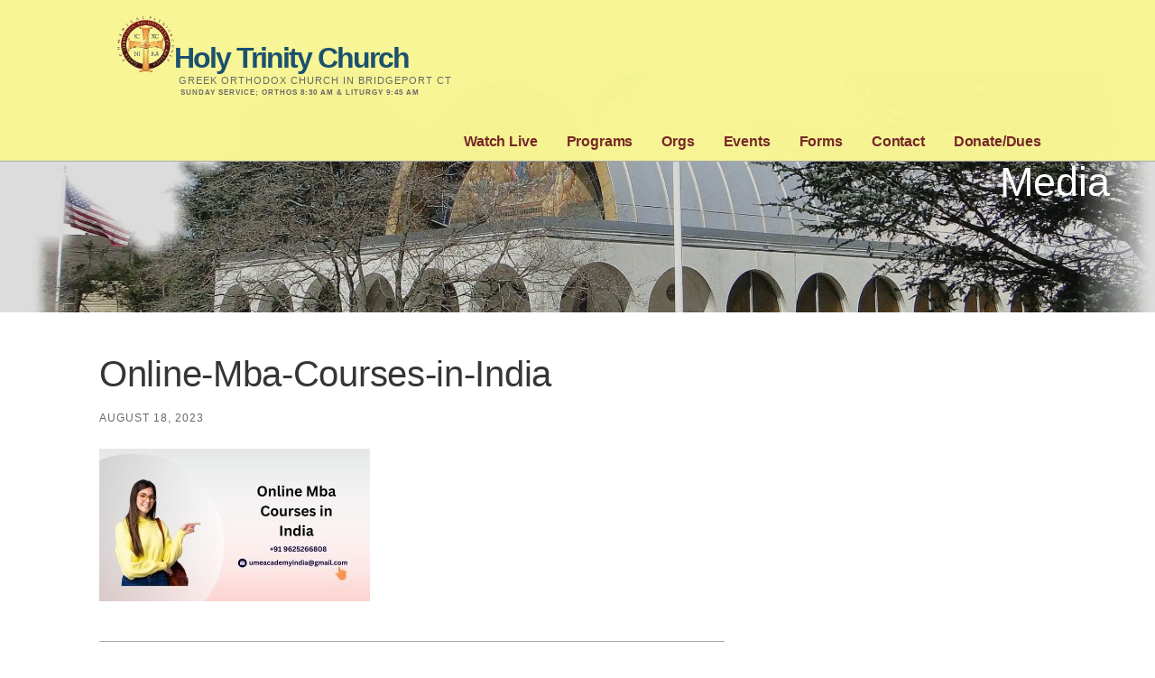

--- FILE ---
content_type: text/html; charset=UTF-8
request_url: https://holytrinitybridgeport.org/?attachment_id=177919
body_size: 67333
content:
<!DOCTYPE html><html lang="en-US"><head><script data-no-optimize="1">var litespeed_docref=sessionStorage.getItem("litespeed_docref");litespeed_docref&&(Object.defineProperty(document,"referrer",{get:function(){return litespeed_docref}}),sessionStorage.removeItem("litespeed_docref"));</script> <meta charset="UTF-8"><meta name="viewport" content="width=device-width, initial-scale=1"><link rel="profile" href="https://gmpg.org/xfn/11"><link rel="pingback" href="https://holytrinitybridgeport.org/xmlrpc.php"> <script type="litespeed/javascript">var bwg_admin_ajax='https://holytrinitybridgeport.org/wp-admin/admin-ajax.php?action=shortcode_bwg';var bwg_ajax_url='https://holytrinitybridgeport.org/wp-admin/admin-ajax.php?action';var bwg_plugin_url='https://holytrinitybridgeport.org/wp-content/plugins/photo-gallery';document.addEventListener('DOMContentLiteSpeedLoaded',function(){bwg_check_ready=function(){}
document.onkeyup=function(e){if(e.key=='Escape'){bwg_remove_loading_block()}}});function bwg_set_shortcode_popup_dimensions(){var H=jQuery(window).height(),W=jQuery(window).width();jQuery("#TB_title").hide().first().show();var tbWindow=jQuery('#TB_window');if(tbWindow.size()){tbWindow.width(W).height(H);jQuery('#TB_iframeContent').width(W).height(H);tbWindow.attr('style','top:'+'0px !important;'+'left:'+'0px !important;'+'margin-left:'+'0;'+'z-index:'+'1000500;'+'max-width:'+'none;'+'max-height:'+'none;'+'-moz-transform:'+'none;'+'-webkit-transform:'+'none')}
var tbWindow=jQuery('.mce-window[aria-label="Photo Gallery"]');if(tbWindow.length){setTimeout(function(){tbWindow.width(W).height(H);tbWindow.css({'top':0,'left':0,'margin-left':'0','z-index':'1000500'});tbWindow.find('.mce-window-body').width(W).height(H)},10)}}
function bwg_create_loading_block(){jQuery('body').append('<div class="loading_div" style="display:block; width: 100%; height: 100%; opacity: 0.6; position: fixed; background-color: #000000; background-image: url('+bwg_plugin_url+'/images/spinner.gif); background-position: center; background-repeat: no-repeat; background-size: 50px; z-index: 1001000; top: 0; left: 0;"></div>')}
function bwg_remove_loading_block(){jQuery(".loading_div",window.parent.document).remove();jQuery('.loading_div').remove()}</script> <meta name='robots' content='index, follow, max-image-preview:large, max-snippet:-1, max-video-preview:-1' /><style>img:is([sizes="auto" i], [sizes^="auto," i]) { contain-intrinsic-size: 3000px 1500px }</style> <script data-no-defer="1" data-ezscrex="false" data-cfasync="false" data-pagespeed-no-defer data-cookieconsent="ignore">var ctPublicFunctions = {"_ajax_nonce":"ea68c61358","_rest_nonce":"3b7b62aeb6","_ajax_url":"\/wp-admin\/admin-ajax.php","_rest_url":"https:\/\/holytrinitybridgeport.org\/wp-json\/","data__cookies_type":"none","data__ajax_type":"admin_ajax","data__bot_detector_enabled":1,"data__frontend_data_log_enabled":1,"cookiePrefix":"","wprocket_detected":false,"host_url":"holytrinitybridgeport.org","text__ee_click_to_select":"Click to select the whole data","text__ee_original_email":"The complete one is","text__ee_got_it":"Got it","text__ee_blocked":"Blocked","text__ee_cannot_connect":"Cannot connect","text__ee_cannot_decode":"Can not decode email. Unknown reason","text__ee_email_decoder":"CleanTalk email decoder","text__ee_wait_for_decoding":"The magic is on the way!","text__ee_decoding_process":"Please wait a few seconds while we decode the contact data."}</script> <script data-no-defer="1" data-ezscrex="false" data-cfasync="false" data-pagespeed-no-defer data-cookieconsent="ignore">var ctPublic = {"_ajax_nonce":"ea68c61358","settings__forms__check_internal":0,"settings__forms__check_external":0,"settings__forms__force_protection":0,"settings__forms__search_test":1,"settings__data__bot_detector_enabled":1,"settings__sfw__anti_crawler":0,"blog_home":"https:\/\/holytrinitybridgeport.org\/","pixel__setting":"3","pixel__enabled":true,"pixel__url":"https:\/\/moderate9-v4.cleantalk.org\/pixel\/53681a5a79f49465dc41f973a6f17671.gif","data__email_check_before_post":1,"data__email_check_exist_post":1,"data__cookies_type":"none","data__key_is_ok":true,"data__visible_fields_required":true,"wl_brandname":"Anti-Spam by CleanTalk","wl_brandname_short":"CleanTalk","ct_checkjs_key":"e8c56fb1388a3a3e6b83557c4be76bee4117d6b93c74e0951dc56d416d8beaf1","emailEncoderPassKey":"c16ae1ba1644982679e21c22549afdcf","bot_detector_forms_excluded":"W10=","advancedCacheExists":false,"varnishCacheExists":false,"wc_ajax_add_to_cart":false}</script> <title>Online-Mba-Courses-in-India - Holy Trinity Church</title><link rel="canonical" href="https://holytrinitybridgeport.org/" /><meta property="og:locale" content="en_US" /><meta property="og:type" content="article" /><meta property="og:title" content="Online-Mba-Courses-in-India - Holy Trinity Church" /><meta property="og:url" content="https://holytrinitybridgeport.org/" /><meta property="og:site_name" content="Holy Trinity Church" /><meta property="article:publisher" content="https://www.facebook.com/holytrinitybridgeport" /><meta property="og:image" content="https://holytrinitybridgeport.org" /><meta property="og:image:width" content="1920" /><meta property="og:image:height" content="1080" /><meta property="og:image:type" content="image/jpeg" /><meta name="twitter:card" content="summary_large_image" /><meta name="twitter:site" content="@holytrinitybpt" /> <script type="application/ld+json" class="yoast-schema-graph">{"@context":"https://schema.org","@graph":[{"@type":"WebPage","@id":"https://holytrinitybridgeport.org/","url":"https://holytrinitybridgeport.org/","name":"Online-Mba-Courses-in-India - Holy Trinity Church","isPartOf":{"@id":"https://holytrinitybridgeport.org/#website"},"primaryImageOfPage":{"@id":"https://holytrinitybridgeport.org/#primaryimage"},"image":{"@id":"https://holytrinitybridgeport.org/#primaryimage"},"thumbnailUrl":"https://holytrinitybridgeport.org/wp-content/uploads/2023/08/Online-Mba-Courses-in-India.jpg","datePublished":"2023-08-18T07:08:58+00:00","breadcrumb":{"@id":"https://holytrinitybridgeport.org/#breadcrumb"},"inLanguage":"en-US","potentialAction":[{"@type":"ReadAction","target":["https://holytrinitybridgeport.org/"]}]},{"@type":"ImageObject","inLanguage":"en-US","@id":"https://holytrinitybridgeport.org/#primaryimage","url":"https://holytrinitybridgeport.org/wp-content/uploads/2023/08/Online-Mba-Courses-in-India.jpg","contentUrl":"https://holytrinitybridgeport.org/wp-content/uploads/2023/08/Online-Mba-Courses-in-India.jpg","width":1920,"height":1080},{"@type":"BreadcrumbList","@id":"https://holytrinitybridgeport.org/#breadcrumb","itemListElement":[{"@type":"ListItem","position":1,"name":"Home","item":"https://holytrinitybridgeport.org/"},{"@type":"ListItem","position":2,"name":"Online-Mba-Courses-in-India"}]},{"@type":"WebSite","@id":"https://holytrinitybridgeport.org/#website","url":"https://holytrinitybridgeport.org/","name":"Holy Trinity Church","description":"Greek Orthodox church in Bridgeport CT","publisher":{"@id":"https://holytrinitybridgeport.org/#organization"},"potentialAction":[{"@type":"SearchAction","target":{"@type":"EntryPoint","urlTemplate":"https://holytrinitybridgeport.org/?s={search_term_string}"},"query-input":{"@type":"PropertyValueSpecification","valueRequired":true,"valueName":"search_term_string"}}],"inLanguage":"en-US"},{"@type":"Organization","@id":"https://holytrinitybridgeport.org/#organization","name":"Holy Trinity Church","url":"https://holytrinitybridgeport.org/","logo":{"@type":"ImageObject","inLanguage":"en-US","@id":"https://holytrinitybridgeport.org/#/schema/logo/image/","url":"https://holytrinitybridgeport.org/wp-content/uploads/2017/10/cropped-cropped-archlogo-2.gif","contentUrl":"https://holytrinitybridgeport.org/wp-content/uploads/2017/10/cropped-cropped-archlogo-2.gif","width":200,"height":197,"caption":"Holy Trinity Church"},"image":{"@id":"https://holytrinitybridgeport.org/#/schema/logo/image/"},"sameAs":["https://www.facebook.com/holytrinitybridgeport","https://x.com/holytrinitybpt"]}]}</script> <link rel='dns-prefetch' href='//fd.cleantalk.org' /><link rel='dns-prefetch' href='//embed.twitch.tv' /><link rel='dns-prefetch' href='//fonts.googleapis.com' /><link rel="alternate" type="application/rss+xml" title="Holy Trinity Church &raquo; Feed" href="https://holytrinitybridgeport.org/feed/" /><link data-optimized="2" rel="stylesheet" href="https://holytrinitybridgeport.org/wp-content/litespeed/css/5510ede3fa748e04f51649c71443aaa5.css?ver=4ab85" /><style id='classic-theme-styles-inline-css' type='text/css'>/*! This file is auto-generated */
.wp-block-button__link{color:#fff;background-color:#32373c;border-radius:9999px;box-shadow:none;text-decoration:none;padding:calc(.667em + 2px) calc(1.333em + 2px);font-size:1.125em}.wp-block-file__button{background:#32373c;color:#fff;text-decoration:none}</style><style id='streamweasels-twitch-integration-style-inline-css' type='text/css'></style><style id='streamweasels-twitch-embed-style-inline-css' type='text/css'></style><style id='pdfemb-pdf-embedder-viewer-style-inline-css' type='text/css'>.wp-block-pdfemb-pdf-embedder-viewer{max-width:none}</style><style id='global-styles-inline-css' type='text/css'>:root{--wp--preset--aspect-ratio--square: 1;--wp--preset--aspect-ratio--4-3: 4/3;--wp--preset--aspect-ratio--3-4: 3/4;--wp--preset--aspect-ratio--3-2: 3/2;--wp--preset--aspect-ratio--2-3: 2/3;--wp--preset--aspect-ratio--16-9: 16/9;--wp--preset--aspect-ratio--9-16: 9/16;--wp--preset--color--black: #000000;--wp--preset--color--cyan-bluish-gray: #abb8c3;--wp--preset--color--white: #ffffff;--wp--preset--color--pale-pink: #f78da7;--wp--preset--color--vivid-red: #cf2e2e;--wp--preset--color--luminous-vivid-orange: #ff6900;--wp--preset--color--luminous-vivid-amber: #fcb900;--wp--preset--color--light-green-cyan: #7bdcb5;--wp--preset--color--vivid-green-cyan: #00d084;--wp--preset--color--pale-cyan-blue: #8ed1fc;--wp--preset--color--vivid-cyan-blue: #0693e3;--wp--preset--color--vivid-purple: #9b51e0;--wp--preset--gradient--vivid-cyan-blue-to-vivid-purple: linear-gradient(135deg,rgba(6,147,227,1) 0%,rgb(155,81,224) 100%);--wp--preset--gradient--light-green-cyan-to-vivid-green-cyan: linear-gradient(135deg,rgb(122,220,180) 0%,rgb(0,208,130) 100%);--wp--preset--gradient--luminous-vivid-amber-to-luminous-vivid-orange: linear-gradient(135deg,rgba(252,185,0,1) 0%,rgba(255,105,0,1) 100%);--wp--preset--gradient--luminous-vivid-orange-to-vivid-red: linear-gradient(135deg,rgba(255,105,0,1) 0%,rgb(207,46,46) 100%);--wp--preset--gradient--very-light-gray-to-cyan-bluish-gray: linear-gradient(135deg,rgb(238,238,238) 0%,rgb(169,184,195) 100%);--wp--preset--gradient--cool-to-warm-spectrum: linear-gradient(135deg,rgb(74,234,220) 0%,rgb(151,120,209) 20%,rgb(207,42,186) 40%,rgb(238,44,130) 60%,rgb(251,105,98) 80%,rgb(254,248,76) 100%);--wp--preset--gradient--blush-light-purple: linear-gradient(135deg,rgb(255,206,236) 0%,rgb(152,150,240) 100%);--wp--preset--gradient--blush-bordeaux: linear-gradient(135deg,rgb(254,205,165) 0%,rgb(254,45,45) 50%,rgb(107,0,62) 100%);--wp--preset--gradient--luminous-dusk: linear-gradient(135deg,rgb(255,203,112) 0%,rgb(199,81,192) 50%,rgb(65,88,208) 100%);--wp--preset--gradient--pale-ocean: linear-gradient(135deg,rgb(255,245,203) 0%,rgb(182,227,212) 50%,rgb(51,167,181) 100%);--wp--preset--gradient--electric-grass: linear-gradient(135deg,rgb(202,248,128) 0%,rgb(113,206,126) 100%);--wp--preset--gradient--midnight: linear-gradient(135deg,rgb(2,3,129) 0%,rgb(40,116,252) 100%);--wp--preset--font-size--small: 13px;--wp--preset--font-size--medium: 20px;--wp--preset--font-size--large: 36px;--wp--preset--font-size--x-large: 42px;--wp--preset--spacing--20: 0.44rem;--wp--preset--spacing--30: 0.67rem;--wp--preset--spacing--40: 1rem;--wp--preset--spacing--50: 1.5rem;--wp--preset--spacing--60: 2.25rem;--wp--preset--spacing--70: 3.38rem;--wp--preset--spacing--80: 5.06rem;--wp--preset--shadow--natural: 6px 6px 9px rgba(0, 0, 0, 0.2);--wp--preset--shadow--deep: 12px 12px 50px rgba(0, 0, 0, 0.4);--wp--preset--shadow--sharp: 6px 6px 0px rgba(0, 0, 0, 0.2);--wp--preset--shadow--outlined: 6px 6px 0px -3px rgba(255, 255, 255, 1), 6px 6px rgba(0, 0, 0, 1);--wp--preset--shadow--crisp: 6px 6px 0px rgba(0, 0, 0, 1);}:where(.is-layout-flex){gap: 0.5em;}:where(.is-layout-grid){gap: 0.5em;}body .is-layout-flex{display: flex;}.is-layout-flex{flex-wrap: wrap;align-items: center;}.is-layout-flex > :is(*, div){margin: 0;}body .is-layout-grid{display: grid;}.is-layout-grid > :is(*, div){margin: 0;}:where(.wp-block-columns.is-layout-flex){gap: 2em;}:where(.wp-block-columns.is-layout-grid){gap: 2em;}:where(.wp-block-post-template.is-layout-flex){gap: 1.25em;}:where(.wp-block-post-template.is-layout-grid){gap: 1.25em;}.has-black-color{color: var(--wp--preset--color--black) !important;}.has-cyan-bluish-gray-color{color: var(--wp--preset--color--cyan-bluish-gray) !important;}.has-white-color{color: var(--wp--preset--color--white) !important;}.has-pale-pink-color{color: var(--wp--preset--color--pale-pink) !important;}.has-vivid-red-color{color: var(--wp--preset--color--vivid-red) !important;}.has-luminous-vivid-orange-color{color: var(--wp--preset--color--luminous-vivid-orange) !important;}.has-luminous-vivid-amber-color{color: var(--wp--preset--color--luminous-vivid-amber) !important;}.has-light-green-cyan-color{color: var(--wp--preset--color--light-green-cyan) !important;}.has-vivid-green-cyan-color{color: var(--wp--preset--color--vivid-green-cyan) !important;}.has-pale-cyan-blue-color{color: var(--wp--preset--color--pale-cyan-blue) !important;}.has-vivid-cyan-blue-color{color: var(--wp--preset--color--vivid-cyan-blue) !important;}.has-vivid-purple-color{color: var(--wp--preset--color--vivid-purple) !important;}.has-black-background-color{background-color: var(--wp--preset--color--black) !important;}.has-cyan-bluish-gray-background-color{background-color: var(--wp--preset--color--cyan-bluish-gray) !important;}.has-white-background-color{background-color: var(--wp--preset--color--white) !important;}.has-pale-pink-background-color{background-color: var(--wp--preset--color--pale-pink) !important;}.has-vivid-red-background-color{background-color: var(--wp--preset--color--vivid-red) !important;}.has-luminous-vivid-orange-background-color{background-color: var(--wp--preset--color--luminous-vivid-orange) !important;}.has-luminous-vivid-amber-background-color{background-color: var(--wp--preset--color--luminous-vivid-amber) !important;}.has-light-green-cyan-background-color{background-color: var(--wp--preset--color--light-green-cyan) !important;}.has-vivid-green-cyan-background-color{background-color: var(--wp--preset--color--vivid-green-cyan) !important;}.has-pale-cyan-blue-background-color{background-color: var(--wp--preset--color--pale-cyan-blue) !important;}.has-vivid-cyan-blue-background-color{background-color: var(--wp--preset--color--vivid-cyan-blue) !important;}.has-vivid-purple-background-color{background-color: var(--wp--preset--color--vivid-purple) !important;}.has-black-border-color{border-color: var(--wp--preset--color--black) !important;}.has-cyan-bluish-gray-border-color{border-color: var(--wp--preset--color--cyan-bluish-gray) !important;}.has-white-border-color{border-color: var(--wp--preset--color--white) !important;}.has-pale-pink-border-color{border-color: var(--wp--preset--color--pale-pink) !important;}.has-vivid-red-border-color{border-color: var(--wp--preset--color--vivid-red) !important;}.has-luminous-vivid-orange-border-color{border-color: var(--wp--preset--color--luminous-vivid-orange) !important;}.has-luminous-vivid-amber-border-color{border-color: var(--wp--preset--color--luminous-vivid-amber) !important;}.has-light-green-cyan-border-color{border-color: var(--wp--preset--color--light-green-cyan) !important;}.has-vivid-green-cyan-border-color{border-color: var(--wp--preset--color--vivid-green-cyan) !important;}.has-pale-cyan-blue-border-color{border-color: var(--wp--preset--color--pale-cyan-blue) !important;}.has-vivid-cyan-blue-border-color{border-color: var(--wp--preset--color--vivid-cyan-blue) !important;}.has-vivid-purple-border-color{border-color: var(--wp--preset--color--vivid-purple) !important;}.has-vivid-cyan-blue-to-vivid-purple-gradient-background{background: var(--wp--preset--gradient--vivid-cyan-blue-to-vivid-purple) !important;}.has-light-green-cyan-to-vivid-green-cyan-gradient-background{background: var(--wp--preset--gradient--light-green-cyan-to-vivid-green-cyan) !important;}.has-luminous-vivid-amber-to-luminous-vivid-orange-gradient-background{background: var(--wp--preset--gradient--luminous-vivid-amber-to-luminous-vivid-orange) !important;}.has-luminous-vivid-orange-to-vivid-red-gradient-background{background: var(--wp--preset--gradient--luminous-vivid-orange-to-vivid-red) !important;}.has-very-light-gray-to-cyan-bluish-gray-gradient-background{background: var(--wp--preset--gradient--very-light-gray-to-cyan-bluish-gray) !important;}.has-cool-to-warm-spectrum-gradient-background{background: var(--wp--preset--gradient--cool-to-warm-spectrum) !important;}.has-blush-light-purple-gradient-background{background: var(--wp--preset--gradient--blush-light-purple) !important;}.has-blush-bordeaux-gradient-background{background: var(--wp--preset--gradient--blush-bordeaux) !important;}.has-luminous-dusk-gradient-background{background: var(--wp--preset--gradient--luminous-dusk) !important;}.has-pale-ocean-gradient-background{background: var(--wp--preset--gradient--pale-ocean) !important;}.has-electric-grass-gradient-background{background: var(--wp--preset--gradient--electric-grass) !important;}.has-midnight-gradient-background{background: var(--wp--preset--gradient--midnight) !important;}.has-small-font-size{font-size: var(--wp--preset--font-size--small) !important;}.has-medium-font-size{font-size: var(--wp--preset--font-size--medium) !important;}.has-large-font-size{font-size: var(--wp--preset--font-size--large) !important;}.has-x-large-font-size{font-size: var(--wp--preset--font-size--x-large) !important;}
:where(.wp-block-post-template.is-layout-flex){gap: 1.25em;}:where(.wp-block-post-template.is-layout-grid){gap: 1.25em;}
:where(.wp-block-columns.is-layout-flex){gap: 2em;}:where(.wp-block-columns.is-layout-grid){gap: 2em;}
:root :where(.wp-block-pullquote){font-size: 1.5em;line-height: 1.6;}</style><style id='streamweasels-inline-css' type='text/css'>:root {
				--logo-bg-colour: transparent;
				--logo-border-colour: transparent;
				--max-width: none;
				--tile-bg-colour: #F7F7F8;
				--tile-title-colour: #1F1F23;
				--tile-subtitle-colour: #53535F;
				--tile-rounded-corners: 0;
				--hover-colour: transparent;
				--controls-bg-colour: #000;
				--controls-arrow-colour: #fff;
				--controls-border-colour: #fff;
				--tile-column-count: 4;
				--tile-column-spacing: 10;
				--tile-vods-column-count: 4;
				--tile-vods-column-spacing: 10;
				--status-vertical-distance: 25;
				--status-horizontal-distance: 25;
				--status-logo-accent-colour: #6441A4;
				--status-logo-background-colour: #6441A4;
				--status-carousel-background-colour: #fff;
				--status-carousel-arrow-colour: #000;
			}</style><style id='ascension-inline-css' type='text/css'>.hero{background-image:url(https://holytrinitybridgeport.org/wp-content/uploads/2017/10/cropped-church-photo-2-1.jpg.webp);}
.site-title a,.site-title a:visited{color:#194f6e;}.site-title a:hover,.site-title a:visited:hover{color:rgba(25, 79, 110, 0.8);}
.site-description{color:#686868;}
.hero,.hero .widget h1,.hero .widget h2,.hero .widget h3,.hero .widget h4,.hero .widget h5,.hero .widget h6,.hero .widget p,.hero .widget blockquote,.hero .widget cite,.hero .widget table,.hero .widget ul,.hero .widget ol,.hero .widget li,.hero .widget dd,.hero .widget dt,.hero .widget address,.hero .widget code,.hero .widget pre,.hero .widget .widget-title,.hero .page-header h1{color:#ffffff;}
.main-navigation ul li a,.main-navigation ul li a:visited,.main-navigation ul li a:hover,.main-navigation ul li a:visited:hover{color:#772828;}.main-navigation .sub-menu .menu-item-has-children > a::after{border-right-color:#772828;border-left-color:#772828;}.menu-toggle div{background-color:#772828;}.main-navigation ul li a:hover{color:rgba(119, 40, 40, 0.8);}
h1,h2,h3,h4,h5,h6,label,legend,table th,dl dt,.entry-title,.entry-title a,.entry-title a:visited,.widget-title{color:#353535;}.entry-title a:hover,.entry-title a:visited:hover,.entry-title a:focus,.entry-title a:visited:focus,.entry-title a:active,.entry-title a:visited:active{color:rgba(53, 53, 53, 0.8);}
body,input,select,textarea,input[type="text"]:focus,input[type="email"]:focus,input[type="url"]:focus,input[type="password"]:focus,input[type="search"]:focus,input[type="number"]:focus,input[type="tel"]:focus,input[type="range"]:focus,input[type="date"]:focus,input[type="month"]:focus,input[type="week"]:focus,input[type="time"]:focus,input[type="datetime"]:focus,input[type="datetime-local"]:focus,input[type="color"]:focus,textarea:focus,.navigation.pagination .paging-nav-text{color:#252525;}.fl-callout-text,.fl-rich-text{color:#252525;}hr{background-color:rgba(37, 37, 37, 0.1);border-color:rgba(37, 37, 37, 0.1);}input[type="text"],input[type="email"],input[type="url"],input[type="password"],input[type="search"],input[type="number"],input[type="tel"],input[type="range"],input[type="date"],input[type="month"],input[type="week"],input[type="time"],input[type="datetime"],input[type="datetime-local"],input[type="color"],textarea,.select2-container .select2-choice{color:rgba(37, 37, 37, 0.5);border-color:rgba(37, 37, 37, 0.1);}select,fieldset,blockquote,pre,code,abbr,acronym,.hentry table th,.hentry table td{border-color:rgba(37, 37, 37, 0.1);}.hentry table tr:hover td{background-color:rgba(37, 37, 37, 0.05);}
blockquote,.entry-meta,.entry-footer,.comment-meta .says,.logged-in-as{color:#686868;}
.site-footer .widget-title,.site-footer h1,.site-footer h2,.site-footer h3,.site-footer h4,.site-footer h5,.site-footer h6{color:#353535;}
.site-footer .widget,.site-footer .widget form label{color:#252525;}
.footer-menu ul li a,.footer-menu ul li a:visited{color:#686868;}.site-info-wrapper .social-menu a{background-color:#686868;}.footer-menu ul li a:hover,.footer-menu ul li a:visited:hover{color:rgba(104, 104, 104, 0.8);}
.site-info-wrapper .site-info-text{color:#686868;}
a,a:visited,.entry-title a:hover,.entry-title a:visited:hover{color:#00bfff;}.navigation.pagination .nav-links .page-numbers.current,.social-menu a:hover{background-color:#00bfff;}a:hover,a:visited:hover,a:focus,a:visited:focus,a:active,a:visited:active{color:rgba(0, 191, 255, 0.8);}.comment-list li.bypostauthor{border-color:rgba(0, 191, 255, 0.2);}
button,a.button,a.button:visited,input[type="button"],input[type="reset"],input[type="submit"],.site-info-wrapper .social-menu a:hover{background-color:#00bfff;border-color:#00bfff;}a.fl-button,a.fl-button:visited,.content-area .fl-builder-content a.fl-button,.content-area .fl-builder-content a.fl-button:visited{background-color:#00bfff;border-color:#00bfff;}button:hover,button:active,button:focus,a.button:hover,a.button:active,a.button:focus,a.button:visited:hover,a.button:visited:active,a.button:visited:focus,input[type="button"]:hover,input[type="button"]:active,input[type="button"]:focus,input[type="reset"]:hover,input[type="reset"]:active,input[type="reset"]:focus,input[type="submit"]:hover,input[type="submit"]:active,input[type="submit"]:focus{background-color:rgba(0, 191, 255, 0.8);border-color:rgba(0, 191, 255, 0.8);}a.fl-button:hover,a.fl-button:active,a.fl-button:focus,a.fl-button:visited:hover,a.fl-button:visited:active,a.fl-button:visited:focus,.content-area .fl-builder-content a.fl-button:hover,.content-area .fl-builder-content a.fl-button:active,.content-area .fl-builder-content a.fl-button:focus,.content-area .fl-builder-content a.fl-button:visited:hover,.content-area .fl-builder-content a.fl-button:visited:active,.content-area .fl-builder-content a.fl-button:visited:focus{background-color:rgba(0, 191, 255, 0.8);border-color:rgba(0, 191, 255, 0.8);}
button,button:hover,button:active,button:focus,a.button,a.button:hover,a.button:active,a.button:focus,a.button:visited,a.button:visited:hover,a.button:visited:active,a.button:visited:focus,input[type="button"],input[type="button"]:hover,input[type="button"]:active,input[type="button"]:focus,input[type="reset"],input[type="reset"]:hover,input[type="reset"]:active,input[type="reset"]:focus,input[type="submit"],input[type="submit"]:hover,input[type="submit"]:active,input[type="submit"]:focus{color:#ffffff;}a.fl-button
				a.fl-button:hover,a.fl-button:active,a.fl-button:focus,a.fl-button:visited,a.fl-button:visited:hover,a.fl-button:visited:active,a.fl-button:visited:focus,.content-area .fl-builder-content a.fl-button,.content-area .fl-builder-content a.fl-button *,.content-area .fl-builder-content a.fl-button:visited,.content-area .fl-builder-content a.fl-button:visited *{color:#ffffff;}
body{background-color:#ffffff;}.navigation.pagination .nav-links .page-numbers.current{color:#ffffff;}
.hero{background-color:#252525;}.hero{-webkit-box-shadow:inset 0 0 0 9999em;-moz-box-shadow:inset 0 0 0 9999em;box-shadow:inset 0 0 0 9999em;color:rgba(37, 37, 37, 0.16);}
.main-navigation-container,.main-navigation.open,.main-navigation ul ul,.main-navigation .sub-menu{background-color:#ffffff;}.site-header{background-color:#ffffff;}
.site-footer{background-color:#e5e5e5;}
.site-info-wrapper{background-color:#ffffff;}.site-info-wrapper .social-menu a,.site-info-wrapper .social-menu a:visited,.site-info-wrapper .social-menu a:hover,.site-info-wrapper .social-menu a:visited:hover{color:#ffffff;}</style><style id='ascension-fonts-inline-css' type='text/css'>.site-title{font-family:"Open Sans", sans-serif;}
.main-navigation ul li a,.main-navigation ul li a:visited,button,a.button,a.fl-button,input[type="button"],input[type="reset"],input[type="submit"]{font-family:"Asap", sans-serif;}
h1,h2,h3,h4,h5,h6,label,legend,table th,dl dt,.entry-title,.widget-title{font-family:"Open Sans", sans-serif;}
body,p,ol li,ul li,dl dd,.fl-callout-text{font-family:"Open Sans", sans-serif;}
blockquote,.entry-meta,.entry-footer,.comment-list li .comment-meta .says,.comment-list li .comment-metadata,.comment-reply-link,#respond .logged-in-as{font-family:"Open Sans", sans-serif;}</style> <script type="litespeed/javascript" data-src="https://holytrinitybridgeport.org/wp-includes/js/jquery/jquery.min.js" id="jquery-core-js"></script> <script id="twbbwg-global-js-extra" type="litespeed/javascript">var twb={"nonce":"c0a79ba13f","ajax_url":"https:\/\/holytrinitybridgeport.org\/wp-admin\/admin-ajax.php","plugin_url":"https:\/\/holytrinitybridgeport.org\/wp-content\/plugins\/photo-gallery\/booster","href":"https:\/\/holytrinitybridgeport.org\/wp-admin\/admin.php?page=twbbwg_photo-gallery"};var twb={"nonce":"c0a79ba13f","ajax_url":"https:\/\/holytrinitybridgeport.org\/wp-admin\/admin-ajax.php","plugin_url":"https:\/\/holytrinitybridgeport.org\/wp-content\/plugins\/photo-gallery\/booster","href":"https:\/\/holytrinitybridgeport.org\/wp-admin\/admin.php?page=twbbwg_photo-gallery"}</script> <script type="text/javascript" src="https://fd.cleantalk.org/ct-bot-detector-wrapper.js?ver=6.64" id="ct_bot_detector-js" defer="defer" data-wp-strategy="defer"></script> <script id="bwg_frontend-js-extra" type="litespeed/javascript">var bwg_objectsL10n={"bwg_field_required":"field is required.","bwg_mail_validation":"This is not a valid email address.","bwg_search_result":"There are no images matching your search.","bwg_select_tag":"Select Tag","bwg_order_by":"Order By","bwg_search":"Search","bwg_show_ecommerce":"Show Ecommerce","bwg_hide_ecommerce":"Hide Ecommerce","bwg_show_comments":"Show Comments","bwg_hide_comments":"Hide Comments","bwg_restore":"Restore","bwg_maximize":"Maximize","bwg_fullscreen":"Fullscreen","bwg_exit_fullscreen":"Exit Fullscreen","bwg_search_tag":"SEARCH...","bwg_tag_no_match":"No tags found","bwg_all_tags_selected":"All tags selected","bwg_tags_selected":"tags selected","play":"Play","pause":"Pause","is_pro":"","bwg_play":"Play","bwg_pause":"Pause","bwg_hide_info":"Hide info","bwg_show_info":"Show info","bwg_hide_rating":"Hide rating","bwg_show_rating":"Show rating","ok":"Ok","cancel":"Cancel","select_all":"Select all","lazy_load":"0","lazy_loader":"https:\/\/holytrinitybridgeport.org\/wp-content\/plugins\/photo-gallery\/images\/ajax_loader.png","front_ajax":"0","bwg_tag_see_all":"see all tags","bwg_tag_see_less":"see less tags"}</script> <script type="litespeed/javascript" data-src="https://embed.twitch.tv/embed/v1.js?ver=6.8.3" id="twitch-API-js"></script> <script id="moment-js-after" type="litespeed/javascript">moment.updateLocale('en_US',{"months":["January","February","March","April","May","June","July","August","September","October","November","December"],"monthsShort":["Jan","Feb","Mar","Apr","May","Jun","Jul","Aug","Sep","Oct","Nov","Dec"],"weekdays":["Sunday","Monday","Tuesday","Wednesday","Thursday","Friday","Saturday"],"weekdaysShort":["Sun","Mon","Tue","Wed","Thu","Fri","Sat"],"week":{"dow":0},"longDateFormat":{"LT":"g:i a","LTS":null,"L":null,"LL":"F j, Y","LLL":"F j, Y g:i a","LLLL":null}})</script> <script id="wp-fullcalendar-js-extra" type="litespeed/javascript">var WPFC={"ajaxurl":"https:\/\/holytrinitybridgeport.org\/wp-admin\/admin-ajax.php?action=WP_FullCalendar","firstDay":"0","wpfc_theme":"jquery-ui","wpfc_limit":"3","wpfc_limit_txt":"more ...","timeFormat":"h(:mm)A","defaultView":"month","weekends":"true","header":{"left":"prev,next today","center":"title","right":"month,basicWeek,basicDay"},"wpfc_qtips":"1","tippy_theme":"light-border","tippy_placement":"top","tippy_loading":"Loading..."}</script> <link rel="https://api.w.org/" href="https://holytrinitybridgeport.org/wp-json/" /><link rel="alternate" title="JSON" type="application/json" href="https://holytrinitybridgeport.org/wp-json/wp/v2/media/177919" /><link rel="EditURI" type="application/rsd+xml" title="RSD" href="https://holytrinitybridgeport.org/xmlrpc.php?rsd" /><meta name="generator" content="WordPress 6.8.3" /><link rel='shortlink' href='https://holytrinitybridgeport.org/?p=177919' /><link rel="alternate" title="oEmbed (JSON)" type="application/json+oembed" href="https://holytrinitybridgeport.org/wp-json/oembed/1.0/embed?url=https%3A%2F%2Fholytrinitybridgeport.org%2F%3Fattachment_id%3D177919" /><link rel="alternate" title="oEmbed (XML)" type="text/xml+oembed" href="https://holytrinitybridgeport.org/wp-json/oembed/1.0/embed?url=https%3A%2F%2Fholytrinitybridgeport.org%2F%3Fattachment_id%3D177919&#038;format=xml" /><style type='text/css'>.site-title a,.site-title a:visited{color:194f6e;}</style><link rel="icon" href="https://holytrinitybridgeport.org/wp-content/uploads/2017/10/cropped-archlogo-1-32x32.gif" sizes="32x32" /><link rel="icon" href="https://holytrinitybridgeport.org/wp-content/uploads/2017/10/cropped-archlogo-1-192x192.gif" sizes="192x192" /><link rel="apple-touch-icon" href="https://holytrinitybridgeport.org/wp-content/uploads/2017/10/cropped-archlogo-1-180x180.gif" /><meta name="msapplication-TileImage" content="https://holytrinitybridgeport.org/wp-content/uploads/2017/10/cropped-archlogo-1-270x270.gif" /><style type="text/css" id="wp-custom-css">/*
You can add your own CSS here.

Click the help icon above to learn more.
*/

.page-title {
	float: right;
	font-size: 280%;
}
.custom-logo-link * {
	white-space: pre;
}
.custom-logo * {
	white-space: pre;
}
.site-title {
	font-size: 200%;
  vertical-align: bottom;
}

.site-description {
	margin-left: 68px;
}
.site-title-wrapper .site-title {
	display: inline-block;
	white-space: nowrap;
}
.site-title-wrapper {
	background-color:#f7f594;
}
/*
#primer-hero-text-2 {
    position: relative  !important;
    bottom: -120px !important;
    right: 0px !important;
	  padding: 0px !important;
    
} 

a.button {
    position: relative  !important;
    bottom: 180px !important;
  
} 
*/


.site-description:before {
		content: "Sunday service; Orthos 8:30 am & Liturgy 9:45 am";
		padding-top:16px;
		padding-bottom: 0px;
		margin-left:0px;
		font-weight: bold;
		font-size: 75%;
		position:absolute; left:110px;
	}



nav {
	background-color: #f7f594;

}

footer {
	border-top: .5px solid !important; 
	border-color: #A9A9A9 !important;
}

@media screen and (min-height: 700px) {
	#masthead {
		background-color: #f7f594;
		margin-top: 0;
		margin-bottom: 1cm;
		padding-top: 0cm;
		padding-bottom: 0;
		position: fixed; /* Set the navbar to fixed position */
			top: 0; /* Position the navbar at the top of the page */
			width: 100%; /* Full width */
		opacity: .99;
		z-index: 100;
		border-bottom: .25px solid;
		border-color: #A9A9A9;
	}
}
@media screen and (max-height: 699px) {
	#masthead {
		background-color: #f7f594;
		margin-top: 0;
		margin-bottom: 0cm;
		padding-top: 0cm;
		padding-bottom: 0;
			top: 0; /* Position the navbar at the top of the page */
			width: 100%; /* Full width */
		opacity: .9;
		z-index: 100;
		border-bottom: 1px solid;
		border-color: #A9A9A9;
	}
}

@media screen and (min-height: 600px) {
/* Main content */
	.hero {
			margin-top: 80px; /* Add a top margin to avoid content overlay */
	}
}

@media screen and (max-height: 699px) {
/* Main content */
	.hero {
			margin-top: 1px; /* Add a top margin to avoid content overlay */
	}
}


.page-id-185691 .hero {
  display: none !important;
}</style></head><body data-rsssl=1 class="attachment wp-singular attachment-template-default single single-attachment postid-177919 attachmentid-177919 attachment-jpeg wp-custom-logo wp-theme-primer wp-child-theme-ascension fl-builder-lite-2-9-3-1 fl-no-js custom-header-image layout-two-column-default no-max-width"><div id="page" class="hfeed site"><a class="skip-link screen-reader-text" href="#content">Skip to content</a><header id="masthead" class="site-header" role="banner"><div class="site-header-wrapper"><div class="site-title-wrapper"><a href="https://holytrinitybridgeport.org/" class="custom-logo-link" rel="home"><img data-lazyloaded="1" src="[data-uri]" width="200" height="197" data-src="https://holytrinitybridgeport.org/wp-content/uploads/2017/10/cropped-cropped-archlogo-2.gif" class="custom-logo" alt="Holy Trinity Church" decoding="async" /></a><div class="site-title"><a href="https://holytrinitybridgeport.org/" rel="home">Holy Trinity Church</a></div><div class="site-description">Greek Orthodox church in Bridgeport CT</div></div><div class="main-navigation-container"><div class="menu-toggle" id="menu-toggle"><div></div><div></div><div></div></div><nav id="site-navigation" class="main-navigation"><div class="menu-primary-menu-container"><ul id="menu-primary-menu" class="menu"><li id="menu-item-1918" class="menu-item menu-item-type-custom menu-item-object-custom menu-item-1918"><a href="https://holytrinitybridgeport.org/watch-holy-trinity-liturgy/">Watch Live</a></li><li id="menu-item-603" class="menu-item menu-item-type-custom menu-item-object-custom menu-item-has-children menu-item-603"><a href="#">Programs</a>
<a class="expand" href="#"></a><ul class="sub-menu"><li id="menu-item-591" class="menu-item menu-item-type-post_type menu-item-object-page menu-item-591"><a href="https://holytrinitybridgeport.org/greek-orthodox-sunday-school/">Sunday School</a></li><li id="menu-item-1826" class="menu-item menu-item-type-custom menu-item-object-custom menu-item-has-children menu-item-1826"><a href="#">2024 Greek School</a>
<a class="expand" href="#"></a><ul class="sub-menu"><li id="menu-item-120807" class="menu-item menu-item-type-custom menu-item-object-custom menu-item-120807"><a href="https://holytrinitybridgeport.org/wp-content/uploads/2024/08/Greek-School-Registration-form-1.pdf">Greek School Reg Form</a></li><li id="menu-item-146632" class="menu-item menu-item-type-custom menu-item-object-custom menu-item-146632"><a href="https://holytrinitybridgeport.org/wp-content/uploads/2024/08/Greek-School-Important-Dates-2024-2025.pdf">Calander</a></li><li id="menu-item-592" class="menu-item menu-item-type-post_type menu-item-object-page menu-item-592"><a href="https://holytrinitybridgeport.org/greek-language-school/">About our Program</a></li><li id="menu-item-1889" class="menu-item menu-item-type-custom menu-item-object-custom menu-item-1889"><a href="https://holytrinitybridgeport.org/wp-content/uploads/2024/08/Greek-School-Student-Contract-Google-Docs.pdf">Student Contract</a></li><li id="menu-item-1890" class="menu-item menu-item-type-custom menu-item-object-custom menu-item-1890"><a href="https://holytrinitybridgeport.org/wp-content/uploads/2024/08/Holy-Trinity-Greek-School-Curriculum-Google-Docs.pdf">Curriculum</a></li><li id="menu-item-1891" class="menu-item menu-item-type-custom menu-item-object-custom menu-item-1891"><a href="https://holytrinitybridgeport.org/wp-content/uploads/2020/01/2019.03.01-School-Board-By-Laws.pdf">School By Laws</a></li><li id="menu-item-1892" class="menu-item menu-item-type-custom menu-item-object-custom menu-item-1892"><a href="https://holytrinitybridgeport.org/wp-content/uploads/2020/01/survey-results_extended.pdf">Survey Results</a></li></ul></li><li id="menu-item-590" class="menu-item menu-item-type-post_type menu-item-object-page menu-item-has-children menu-item-590"><a href="https://holytrinitybridgeport.org/youth-sports-programs-ct/">Sports Programs</a>
<a class="expand" href="#"></a><ul class="sub-menu"><li id="menu-item-127150" class="menu-item menu-item-type-custom menu-item-object-custom menu-item-127150"><a href="https://holytrinitybridgeport.org/wp-content/uploads/2021/11/HOF-program-ad-2021-final.pdf">2021 Hall of Fame Program</a></li><li id="menu-item-1562" class="menu-item menu-item-type-custom menu-item-object-custom menu-item-has-children menu-item-1562"><a href="#">BasketBall</a>
<a class="expand" href="#"></a><ul class="sub-menu"><li id="menu-item-1532" class="menu-item menu-item-type-post_type menu-item-object-page menu-item-1532"><a href="https://holytrinitybridgeport.org/basketball-sign-up/">BasketBall Sign-Up</a></li><li id="menu-item-1563" class="menu-item menu-item-type-custom menu-item-object-custom menu-item-has-children menu-item-1563"><a href="#">Schedule</a>
<a class="expand" href="#"></a><ul class="sub-menu"><li id="menu-item-1564" class="menu-item menu-item-type-custom menu-item-object-custom menu-item-1564"><a href="https://holytrinitybridgeport.org/wp-content/uploads/2018/11/bb_farm.pdf">2019 Farm</a></li><li id="menu-item-1565" class="menu-item menu-item-type-custom menu-item-object-custom menu-item-1565"><a href="https://holytrinitybridgeport.org/wp-content/uploads/2018/11/bb_jv.pdf">2019 JV</a></li><li id="menu-item-1566" class="menu-item menu-item-type-custom menu-item-object-custom menu-item-1566"><a href="https://holytrinitybridgeport.org/wp-content/uploads/2018/11/bb_youth.pdf">2019 Youth</a></li><li id="menu-item-1567" class="menu-item menu-item-type-custom menu-item-object-custom menu-item-1567"><a href="https://holytrinitybridgeport.org/wp-content/uploads/2018/11/bb_senior.pdf">2019 Senior</a></li><li id="menu-item-1569" class="menu-item menu-item-type-custom menu-item-object-custom menu-item-1569"><a href="https://holytrinitybridgeport.org/wp-content/uploads/2018/11/bb_varsity_2018.pdf">2018 Varisty</a></li><li id="menu-item-1568" class="menu-item menu-item-type-custom menu-item-object-custom menu-item-1568"><a href="https://holytrinitybridgeport.org/wp-content/uploads/2018/11/bb_varisty_2019.pdf">2019 Varsity</a></li></ul></li></ul></li><li id="menu-item-1570" class="menu-item menu-item-type-custom menu-item-object-custom menu-item-has-children menu-item-1570"><a href="#">Volleyball</a>
<a class="expand" href="#"></a><ul class="sub-menu"><li id="menu-item-1533" class="menu-item menu-item-type-post_type menu-item-object-page menu-item-1533"><a href="https://holytrinitybridgeport.org/volleyball-sign-up/">Volleyball Sign-Up</a></li></ul></li><li id="menu-item-1168" class="menu-item menu-item-type-custom menu-item-object-custom menu-item-has-children menu-item-1168"><a href="#">Photos</a>
<a class="expand" href="#"></a><ul class="sub-menu"><li id="menu-item-1166" class="menu-item menu-item-type-custom menu-item-object-custom menu-item-1166"><a href="https://holytrinitybridgeport.org/awards-ceremony/">Award Photos 2017</a></li><li id="menu-item-1387" class="menu-item menu-item-type-custom menu-item-object-custom menu-item-1387"><a href="https://holytrinitybridgeport.org/greek-olympics-2016/">Greek Olympics 2016</a></li></ul></li></ul></li><li id="menu-item-995" class="menu-item menu-item-type-post_type menu-item-object-page menu-item-995"><a href="https://holytrinitybridgeport.org/philoptochos-jewelry/">Member Classifieds</a></li></ul></li><li id="menu-item-683" class="menu-item menu-item-type-custom menu-item-object-custom menu-item-has-children menu-item-683"><a href="#">Orgs</a>
<a class="expand" href="#"></a><ul class="sub-menu"><li id="menu-item-620" class="menu-item menu-item-type-post_type menu-item-object-page menu-item-has-children menu-item-620"><a href="https://holytrinitybridgeport.org/goya/">GOYA</a>
<a class="expand" href="#"></a><ul class="sub-menu"><li id="menu-item-980" class="menu-item menu-item-type-post_type menu-item-object-page menu-item-980"><a href="https://holytrinitybridgeport.org/goya-photos/">Goya Photos</a></li></ul></li><li id="menu-item-1465" class="menu-item menu-item-type-custom menu-item-object-custom menu-item-has-children menu-item-1465"><a href="https://holytrinitybridgeport.org/philoptochos/">Philoptochos Society</a>
<a class="expand" href="#"></a><ul class="sub-menu"><li id="menu-item-1504" class="menu-item menu-item-type-custom menu-item-object-custom menu-item-1504"><a href="https://holytrinitybridgeport.org/wp-content/uploads/2018/11/phil_mission-1.pdf">Philoptochos Mission Statement</a></li><li id="menu-item-1507" class="menu-item menu-item-type-custom menu-item-object-custom menu-item-1507"><a href="https://holytrinitybridgeport.org/wp-content/uploads/2018/11/phil_stew-1.pdf">Philoptochos Stewardship</a></li><li id="menu-item-1522" class="menu-item menu-item-type-custom menu-item-object-custom menu-item-has-children menu-item-1522"><a href="#">Events</a>
<a class="expand" href="#"></a><ul class="sub-menu"><li id="menu-item-1509" class="menu-item menu-item-type-custom menu-item-object-custom menu-item-1509"><a href="https://holytrinitybridgeport.org/wp-content/uploads/2018/11/souprun-1.pdf">Speaker Despina Kartson</a></li><li id="menu-item-1508" class="menu-item menu-item-type-custom menu-item-object-custom menu-item-1508"><a href="https://holytrinitybridgeport.org/wp-content/uploads/2018/11/visiting_home-1.pdf">St. Michaels Visit</a></li><li id="menu-item-1506" class="menu-item menu-item-type-custom menu-item-object-custom menu-item-1506"><a href="https://holytrinitybridgeport.org/wp-content/uploads/2018/11/bakesale-1.pdf">Bake Sale</a></li><li id="menu-item-1495" class="menu-item menu-item-type-custom menu-item-object-custom menu-item-1495"><a href="https://holytrinitybridgeport.org/wp-content/uploads/2018/11/MEMORIAL-COFFEE-HOUR-KOLIVA-2.pdf">Coffee/Koliva Hour</a></li><li id="menu-item-925" class="menu-item menu-item-type-post_type menu-item-object-page menu-item-925"><a href="https://holytrinitybridgeport.org/menus-makaria-mercy-meal/">Makaria – Mercy Meal</a></li><li id="menu-item-929" class="menu-item menu-item-type-post_type menu-item-object-page menu-item-929"><a href="https://holytrinitybridgeport.org/artoklasia/">ARTOKLASIA</a></li></ul></li></ul></li><li id="menu-item-580" class="menu-item menu-item-type-post_type menu-item-object-page menu-item-has-children menu-item-580"><a href="https://holytrinitybridgeport.org/pto/">PTO</a>
<a class="expand" href="#"></a><ul class="sub-menu"><li id="menu-item-1496" class="menu-item menu-item-type-custom menu-item-object-custom menu-item-1496"><a href="https://holytrinitybridgeport.org/wp-content/uploads/2019/10/pto_2019.pdf">PTO Membership Form</a></li></ul></li><li id="menu-item-1455" class="menu-item menu-item-type-post_type menu-item-object-page menu-item-has-children menu-item-1455"><a href="https://holytrinitybridgeport.org/daughters-penelope/">Daughters Penelope</a>
<a class="expand" href="#"></a><ul class="sub-menu"><li id="menu-item-1494" class="menu-item menu-item-type-custom menu-item-object-custom menu-item-1494"><a href="https://holytrinitybridgeport.org/wp-content/uploads/2025/09/website-main-page-and-president-list-updated-2025.pdf">DOP Intro/Presidents</a></li></ul></li></ul></li><li id="menu-item-1074" class="menu-item menu-item-type-custom menu-item-object-custom menu-item-has-children menu-item-1074"><a href="#">Events</a>
<a class="expand" href="#"></a><ul class="sub-menu"><li id="menu-item-127453" class="menu-item menu-item-type-custom menu-item-object-custom menu-item-127453"><a href="https://holytrinitybridgeport.org/renthall/">Book an Event!</a></li><li id="menu-item-127780" class="menu-item menu-item-type-custom menu-item-object-custom menu-item-127780"><a href="https://holytrinitybridgeport.org/wp-content/uploads/2022/03/IMG_0930.png">2022 Basketball Champs!</a></li></ul></li><li id="menu-item-996" class="menu-item menu-item-type-custom menu-item-object-custom menu-item-has-children menu-item-996"><a href="#">Forms</a>
<a class="expand" href="#"></a><ul class="sub-menu"><li id="menu-item-1435" class="menu-item menu-item-type-custom menu-item-object-custom menu-item-has-children menu-item-1435"><a href="#">Online Registration</a>
<a class="expand" href="#"></a><ul class="sub-menu"><li id="menu-item-1436" class="menu-item menu-item-type-custom menu-item-object-custom menu-item-1436"><a href="https://holytrinitybridgeport.org/wp-content/uploads/2024/08/Greek-School-Registration-form-1.pdf">Greek School</a></li><li id="menu-item-1437" class="menu-item menu-item-type-custom menu-item-object-custom menu-item-1437"><a href="https://holytrinitybridgeport.org/sunday-school-enrollment/">Sunday School</a></li><li id="menu-item-1438" class="menu-item menu-item-type-custom menu-item-object-custom menu-item-1438"><a href="https://holytrinitybridgeport.org/youth-sports-registration/">Youth Sports</a></li><li id="menu-item-1456" class="menu-item menu-item-type-custom menu-item-object-custom menu-item-1456"><a href="https://holytrinitybridgeport.org/pto-registration/">PTO Registration</a></li></ul></li><li id="menu-item-998" class="menu-item menu-item-type-custom menu-item-object-custom menu-item-has-children menu-item-998"><a href="#">Download Forms</a>
<a class="expand" href="#"></a><ul class="sub-menu"><li id="menu-item-185764" class="menu-item menu-item-type-custom menu-item-object-custom menu-item-185764"><a href="https://holytrinitybridgeport.org/wp-content/uploads/2025/07/baptism_675.pdf">Baptism Form</a></li><li id="menu-item-185763" class="menu-item menu-item-type-custom menu-item-object-custom menu-item-185763"><a href="https://holytrinitybridgeport.org/wp-content/uploads/2025/07/wedding_675.pdf">Wedding Form</a></li><li id="menu-item-185672" class="menu-item menu-item-type-custom menu-item-object-custom menu-item-185672"><a href="https://holytrinitybridgeport.org/wp-content/uploads/2025/04/Festival-Ad-Campaign-Form-2025.png">Festival Sponsorship</a></li><li id="menu-item-146635" class="menu-item menu-item-type-custom menu-item-object-custom menu-item-146635"><a href="https://holytrinitybridgeport.org/greek-language-school-enrollment/">Greek School Reg</a></li><li id="menu-item-999" class="menu-item menu-item-type-custom menu-item-object-custom menu-item-999"><a href="https://holytrinitybridgeport.org/wp-content/uploads/2025/03/esf-application-2025-2.pdf">Evangeline Scholarship</a></li><li id="menu-item-1442" class="menu-item menu-item-type-custom menu-item-object-custom menu-item-1442"><a href="https://holytrinitybridgeport.org/wp-content/uploads/2018/09/2018_09_04-05-55-49.pdf">Sunday School</a></li><li id="menu-item-1458" class="menu-item menu-item-type-custom menu-item-object-custom menu-item-1458"><a href="https://holytrinitybridgeport.org/wp-content/uploads/2019/10/pto_2019.pdf">PTO Registration</a></li><li id="menu-item-1088" class="menu-item menu-item-type-custom menu-item-object-custom menu-item-1088"><a href="https://holytrinitybridgeport.org/wp-content/uploads/2018/04/sport_form.pdf">Sports Registration</a></li></ul></li></ul></li><li id="menu-item-171" class="menu-item menu-item-type-post_type menu-item-object-page menu-item-has-children menu-item-171"><a href="https://holytrinitybridgeport.org/contact/">Contact</a>
<a class="expand" href="#"></a><ul class="sub-menu"><li id="menu-item-185814" class="menu-item menu-item-type-custom menu-item-object-custom menu-item-185814"><a href="#">Contact Us</a></li><li id="menu-item-185813" class="menu-item menu-item-type-post_type menu-item-object-page menu-item-185813"><a href="https://holytrinitybridgeport.org/mission_statement/">Mission Statement</a></li></ul></li><li id="menu-item-178450" class="menu-item menu-item-type-post_type menu-item-object-page menu-item-178450"><a href="https://holytrinitybridgeport.org/donate-by-credit-card/">Donate/Dues</a></li></ul></div></nav></div></div></header><div class="hero"><div class="hero-inner"><div class="page-title-container"><header class="page-header"><h2 class="page-title">Media</h2></header></div></div></div><div id="content" class="site-content"><div id="primary" class="content-area"><main id="main" class="site-main" role="main"><article id="post-177919" class="post-177919 attachment type-attachment status-inherit hentry"><header class="entry-header"><div class="entry-header-row"><div class="entry-header-column"><h1 class="entry-title">Online-Mba-Courses-in-India</h1></div></div></header><div class="entry-meta">
<span class="posted-date">August 18, 2023</span>
<span class="posted-author"></span></div><div class="entry-content"><p class="attachment"><a href='https://holytrinitybridgeport.org/wp-content/uploads/2023/08/Online-Mba-Courses-in-India.jpg'><img data-lazyloaded="1" src="[data-uri]" fetchpriority="high" decoding="async" width="300" height="169" data-src="https://holytrinitybridgeport.org/wp-content/uploads/2023/08/Online-Mba-Courses-in-India-300x169.jpg" class="attachment-medium size-medium" alt="" data-srcset="https://holytrinitybridgeport.org/wp-content/uploads/2023/08/Online-Mba-Courses-in-India-300x169.jpg 300w, https://holytrinitybridgeport.org/wp-content/uploads/2023/08/Online-Mba-Courses-in-India-1024x576.jpg 1024w, https://holytrinitybridgeport.org/wp-content/uploads/2023/08/Online-Mba-Courses-in-India-768x432.jpg 768w, https://holytrinitybridgeport.org/wp-content/uploads/2023/08/Online-Mba-Courses-in-India-1536x864.jpg 1536w, https://holytrinitybridgeport.org/wp-content/uploads/2023/08/Online-Mba-Courses-in-India-1600x900.jpg 1600w, https://holytrinitybridgeport.org/wp-content/uploads/2023/08/Online-Mba-Courses-in-India-533x300.jpg 533w, https://holytrinitybridgeport.org/wp-content/uploads/2023/08/Online-Mba-Courses-in-India-24x14.jpg 24w, https://holytrinitybridgeport.org/wp-content/uploads/2023/08/Online-Mba-Courses-in-India-36x20.jpg 36w, https://holytrinitybridgeport.org/wp-content/uploads/2023/08/Online-Mba-Courses-in-India-48x27.jpg 48w, https://holytrinitybridgeport.org/wp-content/uploads/2023/08/Online-Mba-Courses-in-India.jpg 1920w" data-sizes="(max-width: 300px) 100vw, 300px" /></a></p></div><footer class="entry-footer"><div class="entry-footer-right"></div></footer></article><nav class="navigation post-navigation" aria-label="Posts"><h2 class="screen-reader-text">Post navigation</h2><div class="nav-links"><div class="nav-previous"><a href="https://holytrinitybridgeport.org/?p=177918" rel="prev">&larr; Online Mba Courses in India</a></div></div></nav></main></div></div><footer id="colophon" class="site-footer"><div class="site-footer-inner"><div class="footer-widget-area columns-3"><div class="footer-widget"><aside id="media_image-3" class="widget widget_media_image"><h4 class="widget-title">For Over 100 Years</h4><a href="https://holytrinitybridgeport.org"><img data-lazyloaded="1" src="[data-uri]" width="200" height="197" data-src="https://holytrinitybridgeport.org/wp-content/uploads/2017/10/cropped-cropped-archlogo-2.gif" class="image wp-image-327  attachment-full size-full" alt="" style="max-width: 100%; height: auto;" decoding="async" loading="lazy" /></a></aside></div><div class="footer-widget"><aside id="wpcw_contact-4" class="widget wpcw-widgets wpcw-widget-contact"><h4 class="widget-title">Contact Us</h4><ul><li class="has-label"><strong>Email</strong><br><div><a href="mailto:&#106;&#101;&#110;&#114;&#64;hol&#121;&#84;ri&#110;it&#121;B&#114;idg&#101;p&#111;r&#116;.o&#114;g">&#106;&#101;&#110;&#114;&#64;hol&#121;&#84;ri&#110;it&#121;B&#114;idg&#101;p&#111;r&#116;.o&#114;g</a></div></li><li class="has-label"><strong>Phone</strong><br><div>(203) 374-5561</div></li><li class="has-label"><strong>Address</strong><br><div>4070 Park Avenue<br />
Bridgeport CT 06604<br /></div></li></ul></aside></div><div class="footer-widget"><aside id="block-12" class="widget widget_block widget_text"><p><strong>JOIN US</strong></p></aside><aside id="block-8" class="widget widget_block widget_media_image"><figure class="wp-block-image size-medium"><a href="https://www.facebook.com/holytrinitybridgeport/"><img data-lazyloaded="1" src="[data-uri]" loading="lazy" decoding="async" width="300" height="99" data-src="https://holytrinitybridgeport.org/wp-content/uploads/2023/09/facebook-300x99.png.webp" alt="" class="wp-image-178467" data-srcset="https://holytrinitybridgeport.org/wp-content/uploads/2023/09/facebook-300x99.png.webp 300w, https://holytrinitybridgeport.org/wp-content/uploads/2023/09/facebook-24x8.png.webp 24w, https://holytrinitybridgeport.org/wp-content/uploads/2023/09/facebook-36x12.png.webp 36w, https://holytrinitybridgeport.org/wp-content/uploads/2023/09/facebook-48x16.png.webp 48w, https://holytrinitybridgeport.org/wp-content/uploads/2023/09/facebook.png.webp 390w" data-sizes="auto, (max-width: 300px) 100vw, 300px" /></a></figure></aside></div></div></div></footer><div class="site-info-wrapper"><div class="site-info"><div class="site-info-inner"><div class="site-info-text">Copyright &copy; 2026 Holy Trinity Church &mdash; Ascension WordPress theme by <a href="https://www.godaddy.com/" rel="author nofollow">GoDaddy</a></div></div></div></div></div> <script type="speculationrules">{"prefetch":[{"source":"document","where":{"and":[{"href_matches":"\/*"},{"not":{"href_matches":["\/wp-*.php","\/wp-admin\/*","\/wp-content\/uploads\/*","\/wp-content\/*","\/wp-content\/plugins\/*","\/wp-content\/themes\/ascension\/*","\/wp-content\/themes\/primer\/*","\/*\\?(.+)"]}},{"not":{"selector_matches":"a[rel~=\"nofollow\"]"}},{"not":{"selector_matches":".no-prefetch, .no-prefetch a"}}]},"eagerness":"conservative"}]}</script> <script id="streamweasels-js-before" type="litespeed/javascript">const streamWeaselsVars={"ajaxUrl":"https:\/\/holytrinitybridgeport.org\/wp-admin\/admin-ajax.php","thumbnail":"https:\/\/holytrinitybridgeport.org\/wp-content\/plugins\/streamweasels-twitch-integration\/public\/img\/sw-blank.png","siteUrl":"https:\/\/holytrinitybridgeport.org"}</script> <script id="gem-main-js-extra" type="litespeed/javascript">var GEM={"thankyou":"Thank you for signing up!","thankyou_suppressed":"Thank you for signing up! Please check your email to confirm your subscription.","oops":"Oops! There was a problem. Please try again.","email":"Please enter a valid email address.","required":"%s is a required field."}</script> <script data-no-optimize="1">window.lazyLoadOptions=Object.assign({},{threshold:300},window.lazyLoadOptions||{});!function(t,e){"object"==typeof exports&&"undefined"!=typeof module?module.exports=e():"function"==typeof define&&define.amd?define(e):(t="undefined"!=typeof globalThis?globalThis:t||self).LazyLoad=e()}(this,function(){"use strict";function e(){return(e=Object.assign||function(t){for(var e=1;e<arguments.length;e++){var n,a=arguments[e];for(n in a)Object.prototype.hasOwnProperty.call(a,n)&&(t[n]=a[n])}return t}).apply(this,arguments)}function o(t){return e({},at,t)}function l(t,e){return t.getAttribute(gt+e)}function c(t){return l(t,vt)}function s(t,e){return function(t,e,n){e=gt+e;null!==n?t.setAttribute(e,n):t.removeAttribute(e)}(t,vt,e)}function i(t){return s(t,null),0}function r(t){return null===c(t)}function u(t){return c(t)===_t}function d(t,e,n,a){t&&(void 0===a?void 0===n?t(e):t(e,n):t(e,n,a))}function f(t,e){et?t.classList.add(e):t.className+=(t.className?" ":"")+e}function _(t,e){et?t.classList.remove(e):t.className=t.className.replace(new RegExp("(^|\\s+)"+e+"(\\s+|$)")," ").replace(/^\s+/,"").replace(/\s+$/,"")}function g(t){return t.llTempImage}function v(t,e){!e||(e=e._observer)&&e.unobserve(t)}function b(t,e){t&&(t.loadingCount+=e)}function p(t,e){t&&(t.toLoadCount=e)}function n(t){for(var e,n=[],a=0;e=t.children[a];a+=1)"SOURCE"===e.tagName&&n.push(e);return n}function h(t,e){(t=t.parentNode)&&"PICTURE"===t.tagName&&n(t).forEach(e)}function a(t,e){n(t).forEach(e)}function m(t){return!!t[lt]}function E(t){return t[lt]}function I(t){return delete t[lt]}function y(e,t){var n;m(e)||(n={},t.forEach(function(t){n[t]=e.getAttribute(t)}),e[lt]=n)}function L(a,t){var o;m(a)&&(o=E(a),t.forEach(function(t){var e,n;e=a,(t=o[n=t])?e.setAttribute(n,t):e.removeAttribute(n)}))}function k(t,e,n){f(t,e.class_loading),s(t,st),n&&(b(n,1),d(e.callback_loading,t,n))}function A(t,e,n){n&&t.setAttribute(e,n)}function O(t,e){A(t,rt,l(t,e.data_sizes)),A(t,it,l(t,e.data_srcset)),A(t,ot,l(t,e.data_src))}function w(t,e,n){var a=l(t,e.data_bg_multi),o=l(t,e.data_bg_multi_hidpi);(a=nt&&o?o:a)&&(t.style.backgroundImage=a,n=n,f(t=t,(e=e).class_applied),s(t,dt),n&&(e.unobserve_completed&&v(t,e),d(e.callback_applied,t,n)))}function x(t,e){!e||0<e.loadingCount||0<e.toLoadCount||d(t.callback_finish,e)}function M(t,e,n){t.addEventListener(e,n),t.llEvLisnrs[e]=n}function N(t){return!!t.llEvLisnrs}function z(t){if(N(t)){var e,n,a=t.llEvLisnrs;for(e in a){var o=a[e];n=e,o=o,t.removeEventListener(n,o)}delete t.llEvLisnrs}}function C(t,e,n){var a;delete t.llTempImage,b(n,-1),(a=n)&&--a.toLoadCount,_(t,e.class_loading),e.unobserve_completed&&v(t,n)}function R(i,r,c){var l=g(i)||i;N(l)||function(t,e,n){N(t)||(t.llEvLisnrs={});var a="VIDEO"===t.tagName?"loadeddata":"load";M(t,a,e),M(t,"error",n)}(l,function(t){var e,n,a,o;n=r,a=c,o=u(e=i),C(e,n,a),f(e,n.class_loaded),s(e,ut),d(n.callback_loaded,e,a),o||x(n,a),z(l)},function(t){var e,n,a,o;n=r,a=c,o=u(e=i),C(e,n,a),f(e,n.class_error),s(e,ft),d(n.callback_error,e,a),o||x(n,a),z(l)})}function T(t,e,n){var a,o,i,r,c;t.llTempImage=document.createElement("IMG"),R(t,e,n),m(c=t)||(c[lt]={backgroundImage:c.style.backgroundImage}),i=n,r=l(a=t,(o=e).data_bg),c=l(a,o.data_bg_hidpi),(r=nt&&c?c:r)&&(a.style.backgroundImage='url("'.concat(r,'")'),g(a).setAttribute(ot,r),k(a,o,i)),w(t,e,n)}function G(t,e,n){var a;R(t,e,n),a=e,e=n,(t=Et[(n=t).tagName])&&(t(n,a),k(n,a,e))}function D(t,e,n){var a;a=t,(-1<It.indexOf(a.tagName)?G:T)(t,e,n)}function S(t,e,n){var a;t.setAttribute("loading","lazy"),R(t,e,n),a=e,(e=Et[(n=t).tagName])&&e(n,a),s(t,_t)}function V(t){t.removeAttribute(ot),t.removeAttribute(it),t.removeAttribute(rt)}function j(t){h(t,function(t){L(t,mt)}),L(t,mt)}function F(t){var e;(e=yt[t.tagName])?e(t):m(e=t)&&(t=E(e),e.style.backgroundImage=t.backgroundImage)}function P(t,e){var n;F(t),n=e,r(e=t)||u(e)||(_(e,n.class_entered),_(e,n.class_exited),_(e,n.class_applied),_(e,n.class_loading),_(e,n.class_loaded),_(e,n.class_error)),i(t),I(t)}function U(t,e,n,a){var o;n.cancel_on_exit&&(c(t)!==st||"IMG"===t.tagName&&(z(t),h(o=t,function(t){V(t)}),V(o),j(t),_(t,n.class_loading),b(a,-1),i(t),d(n.callback_cancel,t,e,a)))}function $(t,e,n,a){var o,i,r=(i=t,0<=bt.indexOf(c(i)));s(t,"entered"),f(t,n.class_entered),_(t,n.class_exited),o=t,i=a,n.unobserve_entered&&v(o,i),d(n.callback_enter,t,e,a),r||D(t,n,a)}function q(t){return t.use_native&&"loading"in HTMLImageElement.prototype}function H(t,o,i){t.forEach(function(t){return(a=t).isIntersecting||0<a.intersectionRatio?$(t.target,t,o,i):(e=t.target,n=t,a=o,t=i,void(r(e)||(f(e,a.class_exited),U(e,n,a,t),d(a.callback_exit,e,n,t))));var e,n,a})}function B(e,n){var t;tt&&!q(e)&&(n._observer=new IntersectionObserver(function(t){H(t,e,n)},{root:(t=e).container===document?null:t.container,rootMargin:t.thresholds||t.threshold+"px"}))}function J(t){return Array.prototype.slice.call(t)}function K(t){return t.container.querySelectorAll(t.elements_selector)}function Q(t){return c(t)===ft}function W(t,e){return e=t||K(e),J(e).filter(r)}function X(e,t){var n;(n=K(e),J(n).filter(Q)).forEach(function(t){_(t,e.class_error),i(t)}),t.update()}function t(t,e){var n,a,t=o(t);this._settings=t,this.loadingCount=0,B(t,this),n=t,a=this,Y&&window.addEventListener("online",function(){X(n,a)}),this.update(e)}var Y="undefined"!=typeof window,Z=Y&&!("onscroll"in window)||"undefined"!=typeof navigator&&/(gle|ing|ro)bot|crawl|spider/i.test(navigator.userAgent),tt=Y&&"IntersectionObserver"in window,et=Y&&"classList"in document.createElement("p"),nt=Y&&1<window.devicePixelRatio,at={elements_selector:".lazy",container:Z||Y?document:null,threshold:300,thresholds:null,data_src:"src",data_srcset:"srcset",data_sizes:"sizes",data_bg:"bg",data_bg_hidpi:"bg-hidpi",data_bg_multi:"bg-multi",data_bg_multi_hidpi:"bg-multi-hidpi",data_poster:"poster",class_applied:"applied",class_loading:"litespeed-loading",class_loaded:"litespeed-loaded",class_error:"error",class_entered:"entered",class_exited:"exited",unobserve_completed:!0,unobserve_entered:!1,cancel_on_exit:!0,callback_enter:null,callback_exit:null,callback_applied:null,callback_loading:null,callback_loaded:null,callback_error:null,callback_finish:null,callback_cancel:null,use_native:!1},ot="src",it="srcset",rt="sizes",ct="poster",lt="llOriginalAttrs",st="loading",ut="loaded",dt="applied",ft="error",_t="native",gt="data-",vt="ll-status",bt=[st,ut,dt,ft],pt=[ot],ht=[ot,ct],mt=[ot,it,rt],Et={IMG:function(t,e){h(t,function(t){y(t,mt),O(t,e)}),y(t,mt),O(t,e)},IFRAME:function(t,e){y(t,pt),A(t,ot,l(t,e.data_src))},VIDEO:function(t,e){a(t,function(t){y(t,pt),A(t,ot,l(t,e.data_src))}),y(t,ht),A(t,ct,l(t,e.data_poster)),A(t,ot,l(t,e.data_src)),t.load()}},It=["IMG","IFRAME","VIDEO"],yt={IMG:j,IFRAME:function(t){L(t,pt)},VIDEO:function(t){a(t,function(t){L(t,pt)}),L(t,ht),t.load()}},Lt=["IMG","IFRAME","VIDEO"];return t.prototype={update:function(t){var e,n,a,o=this._settings,i=W(t,o);{if(p(this,i.length),!Z&&tt)return q(o)?(e=o,n=this,i.forEach(function(t){-1!==Lt.indexOf(t.tagName)&&S(t,e,n)}),void p(n,0)):(t=this._observer,o=i,t.disconnect(),a=t,void o.forEach(function(t){a.observe(t)}));this.loadAll(i)}},destroy:function(){this._observer&&this._observer.disconnect(),K(this._settings).forEach(function(t){I(t)}),delete this._observer,delete this._settings,delete this.loadingCount,delete this.toLoadCount},loadAll:function(t){var e=this,n=this._settings;W(t,n).forEach(function(t){v(t,e),D(t,n,e)})},restoreAll:function(){var e=this._settings;K(e).forEach(function(t){P(t,e)})}},t.load=function(t,e){e=o(e);D(t,e)},t.resetStatus=function(t){i(t)},t}),function(t,e){"use strict";function n(){e.body.classList.add("litespeed_lazyloaded")}function a(){console.log("[LiteSpeed] Start Lazy Load"),o=new LazyLoad(Object.assign({},t.lazyLoadOptions||{},{elements_selector:"[data-lazyloaded]",callback_finish:n})),i=function(){o.update()},t.MutationObserver&&new MutationObserver(i).observe(e.documentElement,{childList:!0,subtree:!0,attributes:!0})}var o,i;t.addEventListener?t.addEventListener("load",a,!1):t.attachEvent("onload",a)}(window,document);</script><script data-no-optimize="1">window.litespeed_ui_events=window.litespeed_ui_events||["mouseover","click","keydown","wheel","touchmove","touchstart"];var urlCreator=window.URL||window.webkitURL;function litespeed_load_delayed_js_force(){console.log("[LiteSpeed] Start Load JS Delayed"),litespeed_ui_events.forEach(e=>{window.removeEventListener(e,litespeed_load_delayed_js_force,{passive:!0})}),document.querySelectorAll("iframe[data-litespeed-src]").forEach(e=>{e.setAttribute("src",e.getAttribute("data-litespeed-src"))}),"loading"==document.readyState?window.addEventListener("DOMContentLoaded",litespeed_load_delayed_js):litespeed_load_delayed_js()}litespeed_ui_events.forEach(e=>{window.addEventListener(e,litespeed_load_delayed_js_force,{passive:!0})});async function litespeed_load_delayed_js(){let t=[];for(var d in document.querySelectorAll('script[type="litespeed/javascript"]').forEach(e=>{t.push(e)}),t)await new Promise(e=>litespeed_load_one(t[d],e));document.dispatchEvent(new Event("DOMContentLiteSpeedLoaded")),window.dispatchEvent(new Event("DOMContentLiteSpeedLoaded"))}function litespeed_load_one(t,e){console.log("[LiteSpeed] Load ",t);var d=document.createElement("script");d.addEventListener("load",e),d.addEventListener("error",e),t.getAttributeNames().forEach(e=>{"type"!=e&&d.setAttribute("data-src"==e?"src":e,t.getAttribute(e))});let a=!(d.type="text/javascript");!d.src&&t.textContent&&(d.src=litespeed_inline2src(t.textContent),a=!0),t.after(d),t.remove(),a&&e()}function litespeed_inline2src(t){try{var d=urlCreator.createObjectURL(new Blob([t.replace(/^(?:<!--)?(.*?)(?:-->)?$/gm,"$1")],{type:"text/javascript"}))}catch(e){d="data:text/javascript;base64,"+btoa(t.replace(/^(?:<!--)?(.*?)(?:-->)?$/gm,"$1"))}return d}</script><script data-no-optimize="1">var litespeed_vary=document.cookie.replace(/(?:(?:^|.*;\s*)_lscache_vary\s*\=\s*([^;]*).*$)|^.*$/,"");litespeed_vary||fetch("/wp-content/plugins/litespeed-cache/guest.vary.php",{method:"POST",cache:"no-cache",redirect:"follow"}).then(e=>e.json()).then(e=>{console.log(e),e.hasOwnProperty("reload")&&"yes"==e.reload&&(sessionStorage.setItem("litespeed_docref",document.referrer),window.location.reload(!0))});</script><script data-optimized="1" type="litespeed/javascript" data-src="https://holytrinitybridgeport.org/wp-content/litespeed/js/018c56624c6ca1a952c6a90bae3c5904.js?ver=4ab85"></script></body></html>
<!-- Page optimized by LiteSpeed Cache @2026-01-23 09:20:21 -->

<!-- Page supported by LiteSpeed Cache 7.5.0.1 on 2026-01-23 09:20:21 -->
<!-- Guest Mode -->
<!-- QUIC.cloud UCSS in queue -->